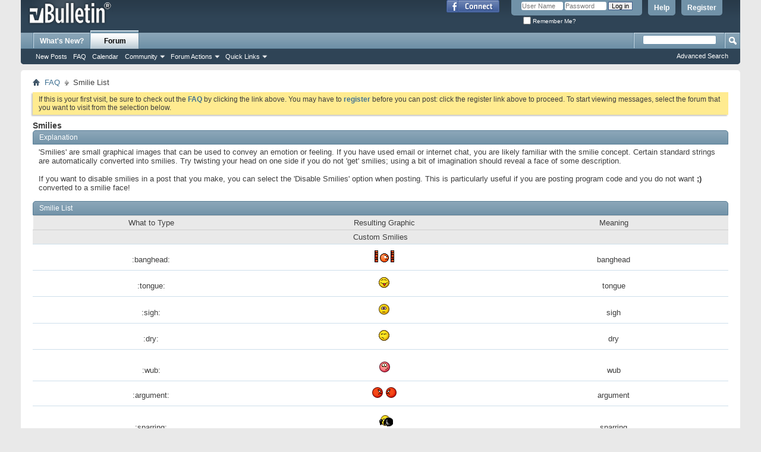

--- FILE ---
content_type: text/html; charset=ISO-8859-1
request_url: https://www.newcastlefootball.net/forum/misc.php?do=showsmilies
body_size: 6598
content:
<!DOCTYPE html PUBLIC "-//W3C//DTD XHTML 1.0 Transitional//EN" "http://www.w3.org/TR/xhtml1/DTD/xhtml1-transitional.dtd">
 <html xmlns="http://www.w3.org/1999/xhtml" xmlns:fb="http://www.facebook.com/2008/fbml" dir="ltr" lang="en" id="vbulletin_html">
<head>
	<meta http-equiv="Content-Type" content="text/html; charset=ISO-8859-1" />
<meta id="e_vb_meta_bburl" name="vb_meta_bburl" content="https://www.newcastlefootball.net/forum" />
<base href="https://www.newcastlefootball.net/forum/" /><!--[if IE]></base><![endif]-->
<meta name="generator" content="vBulletin 4.2.5" />

	<link rel="Shortcut Icon" href="favicon.ico" type="image/x-icon" />


		<meta name="keywords" content="vbulletin,forum,bbs,discussion,bulletin board" />
		<meta name="description" content="Newcastle United Jets supporters, and fans of football in Newcastle generally." />



	<meta property="fb:app_id" content="188222376882" />
<meta property="og:site_name" content="newcastlefootball.net" />
<meta property="og:description" content="Newcastle United Jets supporters, and fans of football in Newcastle generally." />
<meta property="og:url" content="https://www.newcastlefootball.net/forum" />
<meta property="og:type" content="website" />




<script type="text/javascript">
<!--
	if (typeof YAHOO === 'undefined') // Load ALL YUI Local
	{
		document.write('<script type="text/javascript" src="clientscript/yui/yuiloader-dom-event/yuiloader-dom-event.js?v=425"><\/script>');
		document.write('<script type="text/javascript" src="clientscript/yui/connection/connection-min.js?v=425"><\/script>');
		var yuipath = 'clientscript/yui';
		var yuicombopath = '';
		var remoteyui = false;
	}
	else	// Load Rest of YUI remotely (where possible)
	{
		var yuipath = 'clientscript/yui';
		var yuicombopath = '';
		var remoteyui = true;
		if (!yuicombopath)
		{
			document.write('<script type="text/javascript" src="clientscript/yui/connection/connection-min.js?v=425"><\/script>');
		}
	}
	var SESSIONURL = "s=6ff10c8f8cc168f02d0cd618d78c0989&";
	var SECURITYTOKEN = "guest";
	var IMGDIR_MISC = "images/misc";
	var IMGDIR_BUTTON = "images/buttons";
	var vb_disable_ajax = parseInt("0", 10);
	var SIMPLEVERSION = "425";
	var BBURL = "https://www.newcastlefootball.net/forum";
	var LOGGEDIN = 0 > 0 ? true : false;
	var THIS_SCRIPT = "misc";
	var RELPATH = "misc.php?do=showsmilies";
	var PATHS = {
		forum : "",
		cms   : "",
		blog  : ""
	};
	var AJAXBASEURL = "https://www.newcastlefootball.net/forum/";
// -->
</script>
<script type="text/javascript" src="https://www.newcastlefootball.net/forum/clientscript/vbulletin-core.js?v=425"></script>





	<link rel="stylesheet" type="text/css" href="css.php?styleid=1&amp;langid=1&amp;d=1507563724&amp;td=ltr&amp;sheet=bbcode.css,editor.css,popupmenu.css,reset-fonts.css,vbulletin.css,vbulletin-chrome.css,vbulletin-formcontrols.css," />

	<!--[if lt IE 8]>
	<link rel="stylesheet" type="text/css" href="css.php?styleid=1&amp;langid=1&amp;d=1507563724&amp;td=ltr&amp;sheet=popupmenu-ie.css,vbulletin-ie.css,vbulletin-chrome-ie.css,vbulletin-formcontrols-ie.css,editor-ie.css" />
	<![endif]-->


	<title>Smilies - newcastlefootball.net</title>
	<link rel="stylesheet" type="text/css" href="css.php?styleid=1&amp;langid=1&amp;d=1507563724&amp;td=ltr&amp;sheet=smilie.css" />
	<link rel="stylesheet" type="text/css" href="css.php?styleid=1&amp;langid=1&amp;d=1507563724&amp;td=ltr&amp;sheet=additional.css" />

</head>

<body>

<div class="above_body"> <!-- closing tag is in template navbar -->
<div id="header" class="floatcontainer doc_header">
	<div><a name="top" href="forum.php?s=6ff10c8f8cc168f02d0cd618d78c0989" class="logo-image"><img src="images/misc/vbulletin4_logo.png" alt="newcastlefootball.net - Powered by vBulletin" /></a></div>
	<div id="toplinks" class="toplinks">
		
			<ul class="nouser">
			
				<li><a href="register.php?s=6ff10c8f8cc168f02d0cd618d78c0989" rel="nofollow">Register</a></li>
			
				<li><a rel="help" href="faq.php?s=6ff10c8f8cc168f02d0cd618d78c0989">Help</a></li>
				<li>
			<script type="text/javascript" src="clientscript/vbulletin_md5.js?v=425"></script>
			<form id="navbar_loginform" action="login.php?s=6ff10c8f8cc168f02d0cd618d78c0989&amp;do=login" method="post" onsubmit="md5hash(vb_login_password, vb_login_md5password, vb_login_md5password_utf, 0)">
				<fieldset id="logindetails" class="logindetails">
					<div>
						<div>
					<input type="text" class="textbox default-value" name="vb_login_username" id="navbar_username" size="10" accesskey="u" tabindex="101" value="User Name" />
					<input type="password" class="textbox" tabindex="102" name="vb_login_password" id="navbar_password" size="10" />
					<input type="text" class="textbox default-value" tabindex="102" name="vb_login_password_hint" id="navbar_password_hint" size="10" value="Password" style="display:none;" />
					<input type="submit" class="loginbutton" tabindex="104" value="Log in" title="Enter your username and password in the boxes provided to login, or click the 'register' button to create a profile for yourself." accesskey="s" />
						</div>
					</div>
				</fieldset>
				<div id="remember" class="remember">
					<label for="cb_cookieuser_navbar"><input type="checkbox" name="cookieuser" value="1" id="cb_cookieuser_navbar" class="cb_cookieuser_navbar" accesskey="c" tabindex="103" /> Remember Me?</label>
				</div>

				<input type="hidden" name="s" value="6ff10c8f8cc168f02d0cd618d78c0989" />
				<input type="hidden" name="securitytoken" value="guest" />
				<input type="hidden" name="do" value="login" />
				<input type="hidden" name="vb_login_md5password" />
				<input type="hidden" name="vb_login_md5password_utf" />
			</form>
			<script type="text/javascript">
			YAHOO.util.Dom.setStyle('navbar_password_hint', "display", "inline");
			YAHOO.util.Dom.setStyle('navbar_password', "display", "none");
			vB_XHTML_Ready.subscribe(function()
			{
			//
				YAHOO.util.Event.on('navbar_username', "focus", navbar_username_focus);
				YAHOO.util.Event.on('navbar_username', "blur", navbar_username_blur);
				YAHOO.util.Event.on('navbar_password_hint', "focus", navbar_password_hint);
				YAHOO.util.Event.on('navbar_password', "blur", navbar_password);
			});
			
			function navbar_username_focus(e)
			{
			//
				var textbox = YAHOO.util.Event.getTarget(e);
				if (textbox.value == 'User Name')
				{
				//
					textbox.value='';
					textbox.style.color='#000000';
				}
			}

			function navbar_username_blur(e)
			{
			//
				var textbox = YAHOO.util.Event.getTarget(e);
				if (textbox.value == '')
				{
				//
					textbox.value='User Name';
					textbox.style.color='#777777';
				}
			}
			
			function navbar_password_hint(e)
			{
			//
				var textbox = YAHOO.util.Event.getTarget(e);
				
				YAHOO.util.Dom.setStyle('navbar_password_hint', "display", "none");
				YAHOO.util.Dom.setStyle('navbar_password', "display", "inline");
				YAHOO.util.Dom.get('navbar_password').focus();
			}

			function navbar_password(e)
			{
			//
				var textbox = YAHOO.util.Event.getTarget(e);
				
				if (textbox.value == '')
				{
					YAHOO.util.Dom.setStyle('navbar_password_hint', "display", "inline");
					YAHOO.util.Dom.setStyle('navbar_password', "display", "none");
				}
			}
			</script>
				</li>
				
					<li id="fb_headerbox" class="hidden">

	<a id="fb_loginbtn" href="#"><img src="images/misc/facebook_login.gif" alt="The Facebook Platform" /></a>

</li>

				
			</ul>
		
	</div>
	<div class="ad_global_header">
		
		
	</div>
	<hr />
</div>

<div id="navbar" class="navbar">
	<ul id="navtabs" class="navtabs floatcontainer">
		
		
	
		<li  id="vbtab_whatsnew">
			<a class="navtab" href="activity.php?s=6ff10c8f8cc168f02d0cd618d78c0989">What's New?</a>
		</li>
		
		

	
		<li class="selected" id="vbtab_forum">
			<a class="navtab" href="forum.php?s=6ff10c8f8cc168f02d0cd618d78c0989">Forum</a>
		</li>
		
		
			<ul class="floatcontainer">
				
					
						
							<li id="vbflink_newposts"><a href="search.php?s=6ff10c8f8cc168f02d0cd618d78c0989&amp;do=getnew&amp;contenttype=vBForum_Post">New Posts</a></li>
						
					
				
					
						
							<li id="vbflink_faq"><a href="faq.php?s=6ff10c8f8cc168f02d0cd618d78c0989">FAQ</a></li>
						
					
				
					
						
							<li id="vbflink_calendar"><a href="calendar.php?s=6ff10c8f8cc168f02d0cd618d78c0989">Calendar</a></li>
						
					
				
					
						<li class="popupmenu" id="vbmenu_community">
							<a href="javascript://" class="popupctrl">Community</a>
							<ul class="popupbody popuphover">
								
									<li id="vbclink_members"><a href="memberlist.php?s=6ff10c8f8cc168f02d0cd618d78c0989">Member List</a></li>
								
							</ul>
						</li>
					
				
					
						<li class="popupmenu" id="vbmenu_actions">
							<a href="javascript://" class="popupctrl">Forum Actions</a>
							<ul class="popupbody popuphover">
								
									<li id="vbalink_mfr"><a href="forumdisplay.php?s=6ff10c8f8cc168f02d0cd618d78c0989&amp;do=markread&amp;markreadhash=guest">Mark Forums Read</a></li>
								
							</ul>
						</li>
					
				
					
						<li class="popupmenu" id="vbmenu_qlinks">
							<a href="javascript://" class="popupctrl">Quick Links</a>
							<ul class="popupbody popuphover">
								
									<li id="vbqlink_posts"><a href="search.php?s=6ff10c8f8cc168f02d0cd618d78c0989&amp;do=getdaily&amp;contenttype=vBForum_Post">Today's Posts</a></li>
								
									<li id="vbqlink_leaders"><a href="showgroups.php?s=6ff10c8f8cc168f02d0cd618d78c0989">View Site Leaders</a></li>
								
							</ul>
						</li>
					
				
			</ul>
		

		
	</ul>
	
		<div id="globalsearch" class="globalsearch">
			<form action="search.php?s=6ff10c8f8cc168f02d0cd618d78c0989&amp;do=process" method="post" id="navbar_search" class="navbar_search">
				
				<input type="hidden" name="securitytoken" value="guest" />
				<input type="hidden" name="do" value="process" />
				<span class="textboxcontainer"><span><input type="text" value="" name="query" class="textbox" tabindex="99"/></span></span>
				<span class="buttoncontainer"><span><input type="image" class="searchbutton" src="images/buttons/search.png" name="submit" onclick="document.getElementById('navbar_search').submit;" tabindex="100"/></span></span>
			</form>
			<ul class="navbar_advanced_search">
				<li><a href="search.php?s=6ff10c8f8cc168f02d0cd618d78c0989" accesskey="4">Advanced Search</a></li>
				
			</ul>
		</div>
	
</div>
</div><!-- closing div for above_body -->

<div class="body_wrapper">
<div id="breadcrumb" class="breadcrumb">
	<ul class="floatcontainer">
		<li class="navbithome"><a href="index.php?s=6ff10c8f8cc168f02d0cd618d78c0989" accesskey="1"><img src="images/misc/navbit-home.png" alt="Home" /></a></li>
		
	<li class="navbit"><a href="faq.php?s=6ff10c8f8cc168f02d0cd618d78c0989">FAQ</a></li>

		
	<li class="navbit lastnavbit"><span>Smilie List</span></li>

	</ul>
	<hr />
</div>





	<form action="profile.php?do=dismissnotice" method="post" id="notices" class="notices">
		<input type="hidden" name="do" value="dismissnotice" />
		<input type="hidden" name="s" value="s=6ff10c8f8cc168f02d0cd618d78c0989&amp;" />
		<input type="hidden" name="securitytoken" value="guest" />
		<input type="hidden" id="dismiss_notice_hidden" name="dismiss_noticeid" value="" />
		<input type="hidden" name="url" value="" />
		<ol>
			<li class="restore" id="navbar_notice_1">
	
	If this is your first visit, be sure to
		check out the <a href="faq.php?s=6ff10c8f8cc168f02d0cd618d78c0989" target="_blank"><b>FAQ</b></a> by clicking the
		link above. You may have to <a href="register.php?s=6ff10c8f8cc168f02d0cd618d78c0989" target="_blank"><b>register</b></a>
		before you can post: click the register link above to proceed. To start viewing messages,
		select the forum that you want to visit from the selection below.
</li>
		</ol>
	</form>



<div id="pagetitle">
	<h1>Smilies</h1>
</div>

<div class="block">
	<h2 class="blockhead">Explanation</h2>
	<div class="blockbody">
		<div class="blockrow restore faqtext">
			'Smilies' are small graphical images that can be used to convey an emotion or feeling.
		If you have used email or internet chat, you are likely familiar with the smilie concept.
		Certain standard strings are automatically converted into smilies.
		Try twisting your head on one side if you do not 'get' smilies;
		using a bit of imagination should reveal a face of some description.<br />
		<br />
		If you want to disable smilies in a post that you make, you can select the 'Disable Smilies' option
		when posting. This is particularly useful if you are posting program code and you do not
		want <strong>;)</strong> converted to a smilie face!
		</div>
	</div>
</div>

<div id="smilielist">
	<div class="block">
		<h2 class="blockhead">Smilie List</h2>
		<div class="blockbody">
		
			<div class="table thead">
				<dl class="tr columnsort">
					<dt></dt>
					<dd class="smilietext td"><span class="blocksubhead">What to Type</span></dd>
					<dd class="smilieimage td"><span class="blocksubhead">Resulting Graphic</span></dd>
					<dd class="smiliedesc td"><span class="blocksubhead">Meaning</span></dd>
				</dl>
			</div>
		
			<ul id="smilies">
				<li class="blocksubhead">Custom Smilies</li><li class="smiliebit blockrow table" align="center">
					<div class="tr">
						<div class="smilietext td">:banghead:</div>
						<div class="smilieimage td"><img src="images/smilies/banghead.gif" alt="banghead" /></div>
						<div class="smiliedesc td">banghead</div>
					</div>
				</li><li class="smiliebit blockrow table" align="center">
					<div class="tr">
						<div class="smilietext td">:tongue:</div>
						<div class="smilieimage td"><img src="images/smilies/tongue_1.gif" alt="tongue" /></div>
						<div class="smiliedesc td">tongue</div>
					</div>
				</li><li class="smiliebit blockrow table" align="center">
					<div class="tr">
						<div class="smilietext td">:sigh:</div>
						<div class="smilieimage td"><img src="images/smilies/sigh.gif" alt="sigh" /></div>
						<div class="smiliedesc td">sigh</div>
					</div>
				</li><li class="smiliebit blockrow table" align="center">
					<div class="tr">
						<div class="smilietext td">:dry:</div>
						<div class="smilieimage td"><img src="images/smilies/dry.gif" alt="dry" /></div>
						<div class="smiliedesc td">dry</div>
					</div>
				</li><li class="smiliebit blockrow table" align="center">
					<div class="tr">
						<div class="smilietext td">:wub:</div>
						<div class="smilieimage td"><img src="images/smilies/wub2.gif" alt="wub" /></div>
						<div class="smiliedesc td">wub</div>
					</div>
				</li><li class="smiliebit blockrow table" align="center">
					<div class="tr">
						<div class="smilietext td">:argument:</div>
						<div class="smilieimage td"><img src="images/smilies/argument.gif" alt="argument" /></div>
						<div class="smiliedesc td">argument</div>
					</div>
				</li><li class="smiliebit blockrow table" align="center">
					<div class="tr">
						<div class="smilietext td">:sparring:</div>
						<div class="smilieimage td"><img src="images/smilies/sparring.gif" alt="sparring" /></div>
						<div class="smiliedesc td">sparring</div>
					</div>
				</li><li class="smiliebit blockrow table" align="center">
					<div class="tr">
						<div class="smilietext td">:roflz:</div>
						<div class="smilieimage td"><img src="images/smilies/roflz.gif" alt="roflz" /></div>
						<div class="smiliedesc td">roflz</div>
					</div>
				</li><li class="smiliebit blockrow table" align="center">
					<div class="tr">
						<div class="smilietext td">:yawn:</div>
						<div class="smilieimage td"><img src="images/smilies/yawn2.gif" alt="yawn" /></div>
						<div class="smiliedesc td">yawn</div>
					</div>
				</li><li class="smiliebit blockrow table" align="center">
					<div class="tr">
						<div class="smilietext td">:pissup:</div>
						<div class="smilieimage td"><img src="images/smilies/drinkon.gif" alt="pissup" /></div>
						<div class="smiliedesc td">pissup</div>
					</div>
				</li><li class="smiliebit blockrow table" align="center">
					<div class="tr">
						<div class="smilietext td">:yap:</div>
						<div class="smilieimage td"><img src="images/smilies/yammer.gif" alt="yap" /></div>
						<div class="smiliedesc td">yap</div>
					</div>
				</li><li class="smiliebit blockrow table" align="center">
					<div class="tr">
						<div class="smilietext td">:angry:</div>
						<div class="smilieimage td"><img src="images/smilies/angry.gif" alt="angry" /></div>
						<div class="smiliedesc td">angry</div>
					</div>
				</li><li class="smiliebit blockrow table" align="center">
					<div class="tr">
						<div class="smilietext td">:soapbox:</div>
						<div class="smilieimage td"><img src="images/smilies/soapbox.gif" alt="soapbox" /></div>
						<div class="smiliedesc td">soapbox</div>
					</div>
				</li><li class="smiliebit blockrow table" align="center">
					<div class="tr">
						<div class="smilietext td">:redcard:</div>
						<div class="smilieimage td"><img src="images/smilies/redcard.gif" alt="redcard" /></div>
						<div class="smiliedesc td">redcard</div>
					</div>
				</li><li class="smiliebit blockrow table" align="center">
					<div class="tr">
						<div class="smilietext td">:brrr:</div>
						<div class="smilieimage td"><img src="images/smilies/vuvuzela.gif" alt="vuvuzela" /></div>
						<div class="smiliedesc td">vuvuzela</div>
					</div>
				</li><li class="smiliebit blockrow table" align="center">
					<div class="tr">
						<div class="smilietext td">:deadhorse:</div>
						<div class="smilieimage td"><img src="images/smilies/deadhorse.gif" alt="deadhorse" /></div>
						<div class="smiliedesc td">deadhorse</div>
					</div>
				</li><li class="smiliebit blockrow table" align="center">
					<div class="tr">
						<div class="smilietext td">:rof:</div>
						<div class="smilieimage td"><img src="images/smilies/icon_lol.gif" alt="rof" /></div>
						<div class="smiliedesc td">rof</div>
					</div>
				</li><li class="smiliebit blockrow table" align="center">
					<div class="tr">
						<div class="smilietext td">:wtf:</div>
						<div class="smilieimage td"><img src="images/smilies/sign_wtf.gif" alt="wtf" /></div>
						<div class="smiliedesc td">wtf</div>
					</div>
				</li><li class="smiliebit blockrow table" align="center">
					<div class="tr">
						<div class="smilietext td">:popcorn:</div>
						<div class="smilieimage td"><img src="images/smilies/popcorn.gif" alt="popcorn" /></div>
						<div class="smiliedesc td">popcorn</div>
					</div>
				</li><li class="smiliebit blockrow table" align="center">
					<div class="tr">
						<div class="smilietext td">:wanker:</div>
						<div class="smilieimage td"><img src="images/smilies/wanker.gif" alt="wanker" /></div>
						<div class="smiliedesc td">wanker</div>
					</div>
				</li><li class="smiliebit blockrow table" align="center">
					<div class="tr">
						<div class="smilietext td">:closed:</div>
						<div class="smilieimage td"><img src="images/smilies/closed.gif" alt="closed" /></div>
						<div class="smiliedesc td">closed</div>
					</div>
				</li><li class="smiliebit blockrow table" align="center">
					<div class="tr">
						<div class="smilietext td">:gent:</div>
						<div class="smilieimage td"><img src="images/smilies/gentleman.gif" alt="gent" /></div>
						<div class="smiliedesc td">gent</div>
					</div>
				</li><li class="smiliebit blockrow table" align="center">
					<div class="tr">
						<div class="smilietext td">:trolls:</div>
						<div class="smilieimage td"><img src="images/smilies/sign_trolls.gif" alt="trolls" /></div>
						<div class="smiliedesc td">trolls</div>
					</div>
				</li><li class="smiliebit blockrow table" align="center">
					<div class="tr">
						<div class="smilietext td">:lulzturtle:</div>
						<div class="smilieimage td"><img src="images/smilies/lulzturtle.jpg" alt="lulzturtle" /></div>
						<div class="smiliedesc td">lulzturtle</div>
					</div>
				</li><li class="smiliebit blockrow table" align="center">
					<div class="tr">
						<div class="smilietext td">:thumbsup:</div>
						<div class="smilieimage td"><img src="images/smilies/thumbsup.gif" alt="thumbsup" /></div>
						<div class="smiliedesc td">thumbsup</div>
					</div>
				</li><li class="smiliebit blockrow table" align="center">
					<div class="tr">
						<div class="smilietext td">:bs:</div>
						<div class="smilieimage td"><img src="images/smilies/bullshit.gif" alt="bs" /></div>
						<div class="smiliedesc td">bs</div>
					</div>
				</li><li class="smiliebit blockrow table" align="center">
					<div class="tr">
						<div class="smilietext td">:sup:</div>
						<div class="smilieimage td"><img src="images/smilies/sup.gif" alt="sup" /></div>
						<div class="smiliedesc td">sup</div>
					</div>
				</li><li class="smiliebit blockrow table" align="center">
					<div class="tr">
						<div class="smilietext td">:yeahright:</div>
						<div class="smilieimage td"><img src="images/smilies/sign_right.gif" alt="yeahright" /></div>
						<div class="smiliedesc td">yeahright</div>
					</div>
				</li><li class="smiliebit blockrow table" align="center">
					<div class="tr">
						<div class="smilietext td">:lulz:</div>
						<div class="smilieimage td"><img src="images/smilies/lulz.jpg" alt="lulz" /></div>
						<div class="smiliedesc td">lulz</div>
					</div>
				</li><li class="smiliebit blockrow table" align="center">
					<div class="tr">
						<div class="smilietext td">:slap:</div>
						<div class="smilieimage td"><img src="images/smilies/slap.gif" alt="slap" /></div>
						<div class="smiliedesc td">slap</div>
					</div>
				</li><li class="smiliebit blockrow table" align="center">
					<div class="tr">
						<div class="smilietext td">:blush:</div>
						<div class="smilieimage td"><img src="images/smilies/blush.gif" alt="blush" /></div>
						<div class="smiliedesc td">blush</div>
					</div>
				</li><li class="smiliebit blockrow table" align="center">
					<div class="tr">
						<div class="smilietext td">:what:</div>
						<div class="smilieimage td"><img src="images/smilies/what.gif" alt="what" /></div>
						<div class="smiliedesc td">what</div>
					</div>
				</li><li class="smiliebit blockrow table" align="center">
					<div class="tr">
						<div class="smilietext td">:offtopic:</div>
						<div class="smilieimage td"><img src="images/smilies/sign_ot.gif" alt="offtopic" /></div>
						<div class="smiliedesc td">offtopic</div>
					</div>
				</li><li class="smiliebit blockrow table" align="center">
					<div class="tr">
						<div class="smilietext td">:lol:</div>
						<div class="smilieimage td"><img src="images/smilies/lol.gif" alt="lol" /></div>
						<div class="smiliedesc td">lol</div>
					</div>
				</li><li class="smiliebit blockrow table" align="center">
					<div class="tr">
						<div class="smilietext td">:shock:</div>
						<div class="smilieimage td"><img src="images/smilies/shock.gif" alt="shock" /></div>
						<div class="smiliedesc td">shock</div>
					</div>
				</li><li class="smiliebit blockrow table" align="center">
					<div class="tr">
						<div class="smilietext td">:blink:</div>
						<div class="smilieimage td"><img src="images/smilies/blink.gif" alt="blink" /></div>
						<div class="smiliedesc td">blink</div>
					</div>
				</li><li class="smiliebit blockrow table" align="center">
					<div class="tr">
						<div class="smilietext td">:wink:</div>
						<div class="smilieimage td"><img src="images/smilies/wink_1.gif" alt="wink" /></div>
						<div class="smiliedesc td">wink</div>
					</div>
				</li><li class="smiliebit blockrow table" align="center">
					<div class="tr">
						<div class="smilietext td">:hijack:</div>
						<div class="smilieimage td"><img src="images/smilies/sign_hijack.gif" alt="hijack" /></div>
						<div class="smiliedesc td">hijack</div>
					</div>
				</li><li class="smiliebit blockrow table" align="center">
					<div class="tr">
						<div class="smilietext td">:yay:</div>
						<div class="smilieimage td"><img src="images/smilies/hooray.gif" alt="yay" /></div>
						<div class="smiliedesc td">yay</div>
					</div>
				</li><li class="smiliebit blockrow table" align="center">
					<div class="tr">
						<div class="smilietext td">:facepalm:</div>
						<div class="smilieimage td"><img src="images/smilies/facepalm.gif" alt="facepalm" /></div>
						<div class="smiliedesc td">facepalm</div>
					</div>
				</li><li class="smiliebit blockrow table" align="center">
					<div class="tr">
						<div class="smilietext td">:blah:</div>
						<div class="smilieimage td"><img src="images/smilies/blah.gif" alt="blah" /></div>
						<div class="smiliedesc td">blah</div>
					</div>
				</li><li class="smiliebit blockrow table" align="center">
					<div class="tr">
						<div class="smilietext td">:whistling:</div>
						<div class="smilieimage td"><img src="images/smilies/whistling.gif" alt="whistling" /></div>
						<div class="smiliedesc td">whistling</div>
					</div>
				</li><li class="smiliebit blockrow table" align="center">
					<div class="tr">
						<div class="smilietext td">:bump:</div>
						<div class="smilieimage td"><img src="images/smilies/sign_bump.gif" alt="bump" /></div>
						<div class="smiliedesc td">bump</div>
					</div>
				</li><li class="smiliebit blockrow table" align="center">
					<div class="tr">
						<div class="smilietext td">:grin:</div>
						<div class="smilieimage td"><img src="images/smilies/grin.gif" alt="grin" /></div>
						<div class="smiliedesc td">grin</div>
					</div>
				</li><li class="smiliebit blockrow table" align="center">
					<div class="tr">
						<div class="smilietext td">:chant:</div>
						<div class="smilieimage td"><img src="images/smilies/clapclap.gif" alt="chant" /></div>
						<div class="smiliedesc td">chant</div>
					</div>
				</li><li class="smiliebit blockrow table" align="center">
					<div class="tr">
						<div class="smilietext td">:arse:</div>
						<div class="smilieimage td"><img src="images/smilies/arse.gif" alt="arse" /></div>
						<div class="smiliedesc td">arse</div>
					</div>
				</li><li class="smiliebit blockrow table" align="center">
					<div class="tr">
						<div class="smilietext td">:wacko:</div>
						<div class="smilieimage td"><img src="images/smilies/wacko.gif" alt="wacko" /></div>
						<div class="smiliedesc td">wacko</div>
					</div>
				</li><li class="smiliebit blockrow table" align="center">
					<div class="tr">
						<div class="smilietext td">:banned2:</div>
						<div class="smilieimage td"><img src="images/smilies/sign_banned.gif" alt="banned2" /></div>
						<div class="smiliedesc td">banned2</div>
					</div>
				</li><li class="smiliebit blockrow table" align="center">
					<div class="tr">
						<div class="smilietext td">:fright:</div>
						<div class="smilieimage td"><img src="images/smilies/fright.gif" alt="fright" /></div>
						<div class="smiliedesc td">fright</div>
					</div>
				</li><li class="smiliebit blockrow table" align="center">
					<div class="tr">
						<div class="smilietext td">:beer:</div>
						<div class="smilieimage td"><img src="images/smilies/beer.gif" alt="beer" /></div>
						<div class="smiliedesc td">beer</div>
					</div>
				</li><li class="smiliebit blockrow table" align="center">
					<div class="tr">
						<div class="smilietext td">:banned:</div>
						<div class="smilieimage td"><img src="images/smilies/banned_1.gif" alt="banned" /></div>
						<div class="smiliedesc td">banned</div>
					</div>
				</li><li class="smiliebit blockrow table" align="center">
					<div class="tr">
						<div class="smilietext td">:violin:</div>
						<div class="smilieimage td"><img src="images/smilies/violin.gif" alt="violin" /></div>
						<div class="smiliedesc td">violin</div>
					</div>
				</li><li class="smiliebit blockrow table" align="center">
					<div class="tr">
						<div class="smilietext td">:ban:</div>
						<div class="smilieimage td"><img src="images/smilies/sign_ban.gif" alt="ban" /></div>
						<div class="smiliedesc td">ban</div>
					</div>
				</li><li class="smiliebit blockrow table" align="center">
					<div class="tr">
						<div class="smilietext td">:fap:</div>
						<div class="smilieimage td"><img src="images/smilies/fappery.gif" alt="fap" /></div>
						<div class="smiliedesc td">fap</div>
					</div>
				</li><li class="smiliebit blockrow table" align="center">
					<div class="tr">
						<div class="smilietext td">:woo:</div>
						<div class="smilieimage td"><img src="images/smilies/batshitcrazy.gif" alt="woo" /></div>
						<div class="smiliedesc td">woo</div>
					</div>
				</li><li class="blocksubhead">Generic Smilies</li><li class="smiliebit blockrow table" align="center">
					<div class="tr">
						<div class="smilietext td">:D</div>
						<div class="smilieimage td"><img src="images/smilies/biggrin.png" alt="Big Grin" /></div>
						<div class="smiliedesc td">Big Grin</div>
					</div>
				</li><li class="smiliebit blockrow table" align="center">
					<div class="tr">
						<div class="smilietext td">:o</div>
						<div class="smilieimage td"><img src="images/smilies/redface.png" alt="Embarrassment" /></div>
						<div class="smiliedesc td">Embarrassment</div>
					</div>
				</li><li class="smiliebit blockrow table" align="center">
					<div class="tr">
						<div class="smilietext td">:)</div>
						<div class="smilieimage td"><img src="images/smilies/smile.png" alt="Smile" /></div>
						<div class="smiliedesc td">Smile</div>
					</div>
				</li><li class="smiliebit blockrow table" align="center">
					<div class="tr">
						<div class="smilietext td">:(</div>
						<div class="smilieimage td"><img src="images/smilies/frown.png" alt="Frown" /></div>
						<div class="smiliedesc td">Frown</div>
					</div>
				</li><li class="smiliebit blockrow table" align="center">
					<div class="tr">
						<div class="smilietext td">:confused:</div>
						<div class="smilieimage td"><img src="images/smilies/confused.png" alt="Confused" /></div>
						<div class="smiliedesc td">Confused</div>
					</div>
				</li><li class="smiliebit blockrow table" align="center">
					<div class="tr">
						<div class="smilietext td">:mad:</div>
						<div class="smilieimage td"><img src="images/smilies/mad.png" alt="Mad" /></div>
						<div class="smiliedesc td">Mad</div>
					</div>
				</li><li class="smiliebit blockrow table" align="center">
					<div class="tr">
						<div class="smilietext td">:p</div>
						<div class="smilieimage td"><img src="images/smilies/tongue.png" alt="Stick Out Tongue" /></div>
						<div class="smiliedesc td">Stick Out Tongue</div>
					</div>
				</li><li class="smiliebit blockrow table" align="center">
					<div class="tr">
						<div class="smilietext td">;)</div>
						<div class="smilieimage td"><img src="images/smilies/wink.png" alt="Wink" /></div>
						<div class="smiliedesc td">Wink</div>
					</div>
				</li><li class="smiliebit blockrow table" align="center">
					<div class="tr">
						<div class="smilietext td">:rolleyes:</div>
						<div class="smilieimage td"><img src="images/smilies/rolleyes.png" alt="Roll Eyes (Sarcastic)" /></div>
						<div class="smiliedesc td">Roll Eyes (Sarcastic)</div>
					</div>
				</li><li class="smiliebit blockrow table" align="center">
					<div class="tr">
						<div class="smilietext td">:cool:</div>
						<div class="smilieimage td"><img src="images/smilies/cool.png" alt="Cool" /></div>
						<div class="smiliedesc td">Cool</div>
					</div>
				</li><li class="smiliebit blockrow table" align="center">
					<div class="tr">
						<div class="smilietext td">:eek:</div>
						<div class="smilieimage td"><img src="images/smilies/eek.png" alt="EEK!" /></div>
						<div class="smiliedesc td">EEK!</div>
					</div>
				</li>
			</ul>	
		</div>
	</div>
</div>


<div id="footer" class="floatcontainer footer">

	<form action="forum.php" method="get" id="footer_select" class="footer_select">

		
			<select name="styleid" onchange="switch_id(this, 'style')">
				<optgroup label="Quick Style Chooser"><option class="hidden"></option></optgroup>
				
					
					<optgroup label="&nbsp;Standard Styles">
									
					
	<option value="1" class="" selected="selected">-- Default Style</option>

	<option value="3" class="" >---- nujfc01</option>

					
					</optgroup>
										
				
				
					
					<optgroup label="&nbsp;Mobile Styles">
					
					
	<option value="2" class="" >-- Default Mobile Style</option>

					
					</optgroup>
										
				
			</select>	
		
		
		
	</form>

	<ul id="footer_links" class="footer_links">
		<li><a href="https://www.newcastlefootball.net/home/contact/?s=6ff10c8f8cc168f02d0cd618d78c0989" rel="nofollow" accesskey="9">Contact Us</a></li>
		<li><a href="https://www.newcastlefootball.net/home">newcastlefootball.net</a></li>
		
		
		<li><a href="archive/index.php?s=6ff10c8f8cc168f02d0cd618d78c0989">Archive</a></li>
		
		
		
		<li><a href="misc.php?do=showsmilies#top" onclick="document.location.hash='top'; return false;">Top</a></li>
	</ul>
	
	
	
	
	<script type="text/javascript">
	<!--
		// Main vBulletin Javascript Initialization
		vBulletin_init();
	//-->
	</script>
        
</div>
</div> <!-- closing div for body_wrapper -->

<div class="below_body">
<div id="footer_time" class="shade footer_time">All times are GMT +11. The time now is <span class="time">07:26 AM</span>.</div>

<div id="footer_copyright" class="shade footer_copyright">
	<!-- Do not remove this copyright notice -->
	Powered by <a href="https://www.vbulletin.com" id="vbulletinlink">vBulletin&reg;</a> Version 4.2.5 <br />Copyright &copy; 2026 vBulletin Solutions Inc. All rights reserved. 
	<!-- Do not remove this copyright notice -->	
</div>
<div id="footer_morecopyright" class="shade footer_morecopyright">
	<!-- Do not remove cronimage or your scheduled tasks will cease to function -->
	
	<!-- Do not remove cronimage or your scheduled tasks will cease to function -->
	
	
</div>
 

	<div id="fb-root"></div>
<script type="text/javascript" src="https://www.newcastlefootball.net/forum/clientscript/vbulletin_facebook.js?v=425"></script>

<script type="text/javascript">
<!--
	loadFacebookAPI('en_US');
	function fbAsyncInit()
	{
		vBfb = new vB_Facebook({
			appid : "188222376882",
			connected : 0,
			active : 0,
			autoreg : 0,
			feed_newthread : 0,
			feed_postreply : 0,
			feed_blogentry : 0,
			feed_blogcomment : 0,
			feed_newarticle : 0,
			feed_articlecomment : 0
		});
	}
// -->
</script>

</div>

</body>
</html>